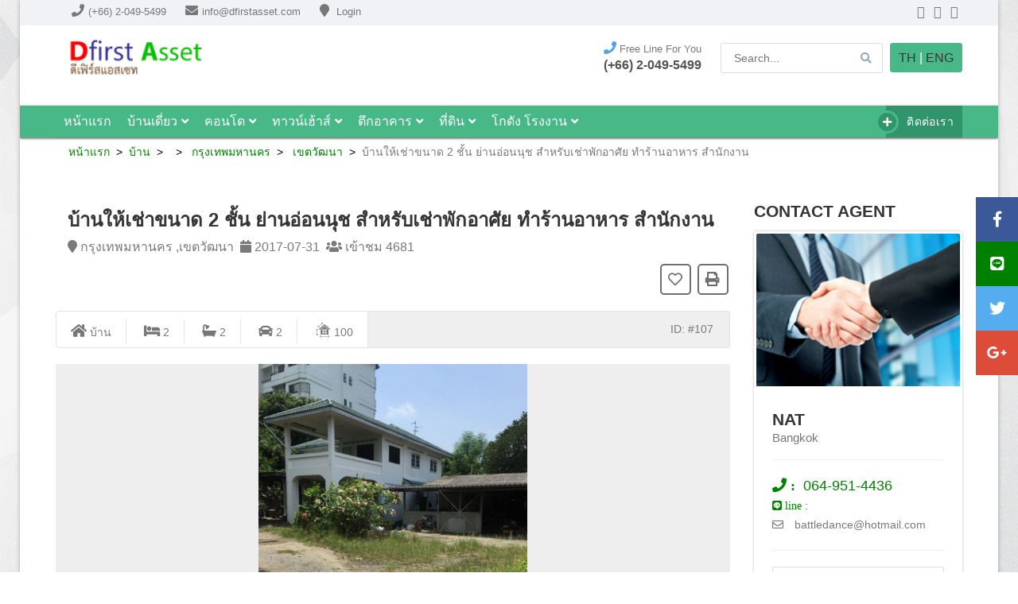

--- FILE ---
content_type: text/html
request_url: https://www.dfirstasset.com/th/%E0%B8%9A%E0%B9%89%E0%B8%B2%E0%B8%99/%E0%B9%80%E0%B8%8A%E0%B9%88%E0%B8%B2/107.html
body_size: 8825
content:
<!DOCTYPE html>
<!--[if lt IE 9]> <html class="boxed"> <![endif]-->
<!--[if gt IE 10]><!-->
<html lang="th" prefix="og: http://ogp.me/ns# fb: http://ogp.me/ns/fb#">
<!--<![endif]-->

<head>
    <!---STRAT Page Title--->
    <meta http-equiv="Content-Type" content="text/html; charset=utf-8" />
    <meta name="viewport" content="width=device-width, initial-scale=1" />
    <meta http-equiv="X-UA-Compatible" content="IE=edge">
   

    <!-- Page Title -->
    <title>บ้านให้เช่าขนาด 2 ชั้น ย่านอ่อนนุช สำหรับเช่าพักอาศัย ทำร้านอาหาร สำนักงาน</title>
            <meta name="description" content="บ้านให้เช่าขนาด 2 ชั้น ย่านอ่อนนุช สำหรับเช่าพักอาศัย ทำร้านอาหาร สำนักงาน บ้านให้เช่าขนาด 2 ชั้น ย่านอ่อนนุช 
เนื้อที่ 413 ตารางวา  เขตสวนหลวง
ทำเลดีมาก เพราะสำหรับพักอาศัย ทำร้านอาหาร สำนักงาน ฯลฯ
ราคาค่าเช่าเดือนละ 60,000.- บาท (หกหมื่นบาทถ้วน)
(ซึ่งราคาค่าเช่าขนาดนี้กับเนื้อที่ 1 ไร่กว่าๆ ถือว่าราคาค่อนข้างดีมาก)
สนใจติดต่อคุณนัท่ 081-58234-85" />
    <meta name="keywords" content="บ้านให้เช่าขนาด 2 ชั้น ย่านอ่อนนุช" />
    <meta name="robots" content="index, follow" />


    <!---END Page Title--->

    <base href="/" />
    
    <!--[if lt IE 9]>
  <script src="https://cdnjs.cloudflare.com/ajax/libs/html5shiv/3.7.2/html5shiv.min.js"></script>
<![endif]-->

    <!-- Fav and touch icons -->
    <link rel="apple-touch-icon" sizes="57x57" href="images/fav-icon/apple-icon-57x57.png?v=1">
    <link rel="apple-touch-icon" sizes="72x72" href="images/fav-icon/apple-icon-72x72.png?v=1">
    <link rel="apple-touch-icon" sizes="114x114" href="images/fav-icon/apple-icon-114x114.png?v=1">


    <style>
    @media screen and (max-width: 800px) {
        #my-content {
            display: none;
        }

        /* hide it elsewhere */

    }

    img,
    embed,
    object,
    video {
        max-width: 100%;
    }

    @media (max-width: 600px) {
        .frame {
            height: 250px
        }
    }

    .sorting-bar_one {
        margin-top: -55px;
    }

    .bigh1 {
        text-transform: capitalize;
        font-size: 24px;
    }

    @media screen and (max-width: 890px) {
        .sorting-bar_one {
            margin-top: -60px;
        }

        .bigh1 {
            text-transform: capitalize;
            font-size: 22px;
        }

    }

    @media screen and (max-width: 768px) {
        .sorting-bar_one {
            margin-top: -100px;
        }

        .bigh1 {
            text-transform: capitalize;
            font-size: 20px;
        }

        #hinden {
            display: none;
        }

    }

    @media screen and (max-width: 600px) {
        h1 {
            text-transform: capitalize;
            font-size: 18px;
        }
    }
    </style>
    
<!-- Google Tag Manager -->
<script>(function(w,d,s,l,i){w[l]=w[l]||[];w[l].push({'gtm.start':
new Date().getTime(),event:'gtm.js'});var f=d.getElementsByTagName(s)[0],
j=d.createElement(s),dl=l!='dataLayer'?'&l='+l:'';j.async=true;j.src=
'https://www.googletagmanager.com/gtm.js?id='+i+dl;f.parentNode.insertBefore(j,f);
})(window,document,'script','dataLayer','GTM-N7K7P2D');</script>
<!-- End Google Tag Manager -->


</head>

<body style="background-image:url(body-bg-1.jpg);">

    <!-- Google Tag Manager (noscript) -->
<noscript><iframe src="https://www.googletagmanager.com/ns.html?id=GTM-N7K7P2D"
height="0" width="0" style="display:none;visibility:hidden"></iframe></noscript>
<!-- End Google Tag Manager (noscript) -->
   

    <script type='text/javascript'>
    var isCtrl = false;
    document.onkeyup = function(e) {
        if (e.which == 17)
            isCtrl = false;
    }
    document.onkeydown = function(e) {
        if (e.which == 123)
            isCtrl = true;
        if (((e.which == 85) || (e.which == 65) || (e.which == 88) || (e.which == 67) || (e.which == 86) || (e
                .which == 2) || (e.which == 3) || (e.which == 123) || (e.which == 83)) && isCtrl == true) {
            alert('This is Function Disabled');
            return false;
        }
    }
    // right click code
    var isNS = (navigator.appName == "Netscape") ? 1 : 0;
    if (navigator.appName == "Netscape") document.captureEvents(Event.MOUSEDOWN || Event.MOUSEUP);

    function mischandler() {
        alert('This is Function Disabled');
        return false;
    }

    function mousehandler(e) {
        var myevent = (isNS) ? e : event;
        var eventbutton = (isNS) ? myevent.which : myevent.button;
        if ((eventbutton == 2) || (eventbutton == 3)) return false;
    }
    document.oncontextmenu = mischandler;
    document.onmousedown = mousehandler;
    document.onmouseup = mousehandler;
    //select content code disable  alok goyal
    function killCopy(e) {
        return false
    }

    function reEnable() {
        return true
    }
    document.onselectstart = new Function("return false")
    if (window.sidebar) {
        document.onmousedown = killCopy
        document.onclick = reEnable
    }
    </script>
    <!-- Bootstrap CSS -->
    <link rel="stylesheet" type="text/css" href="assets/js/datepiker/css/datepicker.css" />
    <link rel="stylesheet" type="text/css" href="assets/css/bootstrap-select.css" />
    <link rel="stylesheet" type="text/css" href="assets/css/bootstrap.min.css" />

    <!-- Google Web Font -->
    <link
        href="https://fonts.googleapis.com/css?family=Arimo:400,400i,700,700i&amp;ampCabin:400,400i,500,500i,600,600i,700&amp;ampLato:400,400i,700,700i,900&amp;ampOpen+Sans:400,400i,600,600i,700,700i&amp;ampOswald:300,400,500,600,700&amp;ampPoppins:300,400,500,600,700&amp;ampRaleway:300,300i,400,400i,500,500i,600,600i,700,700i,800,800i,900,900i&amp;ampVarela+Round&amp;subset=latin-ext"
        rel="stylesheet" type="text/css">


    <!-- Fonf Awesome -->
    <link rel="stylesheet" type="text/css" href="assets/css/font-awesome.min.css" />
    <!-- Food Flaticon Font -->
    <link rel="stylesheet" type="text/css" href="assets/css/realestate-flaticon.css" />

    <!-- ********************** Owl Carousel ******************-->
    <link rel="stylesheet" type="text/css" href="assets/css/owl.carousel.css" />

    <!-- Template CSS -->
    <link rel="stylesheet" type="text/css" href="assets/css/style.css" />
    <link rel="stylesheet" type="text/css" href="assets/theme-colors/color5.css" />
    <style>
    .frame {
        height: 450px;
        /*can be anything*/
        width: auto;
        position: relative;
        background-color: #eee;
    }

    .frame img {
        max-height: 100%;
        max-width: 100%;
        width: auto;
        height: auto;
        position: absolute;
        top: 0;
        bottom: 0;
        left: 0;
        right: 0;
        margin: auto;
    }

    .img-margin {
        max-height: 90px;
        margin: auto;
    }
    </style>

    <!--  WRAPPER -->
    <div id="wrapper" class="boxed">
        <!-- Mobile menu overlay background -->
        <div class="page-overlay"></div>



        <!-- BEGIN HEADER -->
        <header id="header" class="header-default">
            <div id="top-bar">
                <div class="container">
                    <div class="row">
                        <div class="col-sm-12">
                            <ul id="top-info">
                                <li><i class="fa  fa-phone fa-2"></i>(+66) 2-049-5499</li>
                                <li><i class="fa  fa-envelope fa-2"></i>info@dfirstasset.com</a></li>
                                <li><a href="user/pages/examples/sign-in.php" rel="nofollow"><i
                                            class="fa  fa-map-marker fa-2"></i> Login</a></li>
                            </ul>
                            <ul class="socials-box pull-right">
                                <li><a href="#"><i class="fa  fa-facebook fa-2"></i></a></li>
                                <li><a href="#"><i class="fa fa-twitter fa-2"></i></a></li>
                                <li><a href="#"><i class="fa fa-google-plus fa-2"></i></a></li>
                            </ul>
                        </div>
                    </div>
                </div>
            </div>
            <div class="container navbar-header">
                <div class="row">
                    <div class="col-md-12">
                        <div class="col-md-3 header-left">
                            <a href="index.html" class="logo"><img
                                    src="https://www.dfirstasset.com/assets/images/logo.png?v=102" alt=""></a>
                        </div>
                        <div class="col-md-9 header-right">
                            <div class="call-center">
                                <div><i class="fa  fa-phone fa-2"></i> Free Line For You
                                    <span>(+66) 2-049-5499</span>
                                </div>
                            </div>
                            <div class="header-search">
                                <form class="search-form">
                                    <input type="text" placeholder="Search...">
                                    <button type="submit"><i class="fa fa-search"></i></button>
                                </form>
                            </div>
                            <div class="btn btn-primary btn-sm"><a href="th.html">TH</a> |
                                                                <a href="en/house/
							rent.html">Eng</a>

                            </div>

                        </div>
                    </div>
                </div>
            </div>

            <button class="nav-mobile-btn is-closed animated fadeInLeft" data-toggle="offcanvas">
                <span class="hamb-top"></span>
                <span class="hamb-middle"></span>
                <span class="hamb-bottom"></span>
            </button>

            <button class="search-mobile-btn s-is-closed animated fadeInRight" data-toggle="s-offcanvas">
                <i class="fa fa-search"></i>
            </button>
            ﻿<div id="nav-section">
				<div class="nav-background">
						<div class="container">
							<div class="row">
								<div class="col-md-12">

									<!-- BEGIN MAIN MENU -->
									<nav id="nav-mobile" class="navbar">
										<div class="special-actions">
												<a class="btn btn-primary" href="contact.php"><i class="fa fa-plus"></i> ติดต่อเรา</a>
										</div>
										<ul class="nav navbar-nav">
											<li>
												<a  href="/">หน้าแรก</a>
												
											</li>
											
											<li class="dropdown">
												<a href="#" data-toggle="dropdown" data-hover="dropdown">บ้านเดี่ยว<i class="fa fa-angle-down"></i></a>
												<ul class="dropdown-menu">
													
													<li><a href="th/บ้าน/ขาย.html">บ้านเดี่ยว ขาย</a></li>
													<li><a href="th/บ้าน/เช่า.html">บ้านเดี่ยว เช่า</a></li>
													
												</ul>
											</li>
											<li class="dropdown">
												<a href="#" data-toggle="dropdown" data-hover="dropdown">คอนโด<i class="fa fa-angle-down"></i></a>
												<ul class="dropdown-menu">
													<li><a href="th/คอนโด/ขาย.html">คอนโด ขาย</a></li>
													<li><a href="th/คอนโด/เช่า.html">คอนโด เช่า </a></li>												
												</ul>
											</li>
                                            
                                            <li class="dropdown">
												<a href="#" data-toggle="dropdown" data-hover="dropdown">ทาวน์เฮ้าส์<i class="fa fa-angle-down"></i></a>
												<ul class="dropdown-menu">
													<li><a href="th/ทาวน์เฮ้าส์/ขาย.html">ทาวน์เฮ้าส์ ขาย</a></li>
													<li><a href="th/ทาวน์เฮ้าส์/เช่า.html">ทาวน์เฮ้าส์ เช่า </a></li>
													
												</ul>
											</li>
                                            
                                            <li class="dropdown">
												<a href="#" data-toggle="dropdown" data-hover="dropdown">ตึกอาคาร<i class="fa fa-angle-down"></i></a>
												<ul class="dropdown-menu">
													<li><a href="th/อาคารพาณิชย์/ขาย.html">ตึก ขาย</a></li>
													<li><a href="th/อาคารพาณิชย์/เช่า.html">ตึก เช่า </a></li>												
												</ul>
											</li>
                                            
                                            <li class="dropdown">
												<a href="#" data-toggle="dropdown" data-hover="dropdown">ที่ดิน<i class="fa fa-angle-down"></i></a>
												<ul class="dropdown-menu">
													<li><a href="th/ที่ดิน/ขาย.html">ที่ดิน ขาย</a></li>
													<li><a href="th/ที่ดิน/เช่า.html">ที่ดิน เช่า </a></li>												
												</ul>
											</li>
                                            
                                            <li class="dropdown">
												<a href="#" data-toggle="dropdown" data-hover="dropdown">โกดัง โรงงาน<i class="fa fa-angle-down"></i></a>
												<ul class="dropdown-menu">
													<li><a href="th/โกดัง/เช่า.html">โกดัง เช่า</a></li>
													<li><a href="th/โรงงาน/เช่า.html">โรงาน เช่า</a></li>												
												</ul>
													</li>
												</ul>
											</li>
                                            
											
											
										</ul>
									</nav>
									<!-- END MAIN MENU -->

								</div>
							</div>
						</div>
					</div>
			</div>
        </header>
        <!-- END HEADER -->

        <style>
        ul.breadcrumb {
            padding: 8px 16px;
            list-style: none;
            background-color: #eee;
        }

        ul.breadcrumb li {
            display: inline;
        }

        ul.breadcrumb li+li:before {
            padding: 4px;
            color: black;
            content: ">\00a0";
        }

        ul.breadcrumb li a {
            color: green;
        }
        </style>
        <!-- BEGIN SITE MAP -->
        <div class="container" id="hinden">
            <ul class="breadcrumb">

                <li><a href="/">หน้าแรก</a></li>
                <li><a href="/th/บ้าน.html">บ้าน</a></li>
                <li><a
                        href="/th/บ้าน/.html"></a>
                </li>
                <li><a
                        href="/th-search/บ้าน-เช่า/กรุงเทพมหานคร.html">
                        กรุงเทพมหานคร</a></li>
                <li><a
                        href="/th-search/บ้าน-เช่า/กรุงเทพมหานคร/เขตวัฒนา.html">
                        เขตวัฒนา</a></li>
                <li>บ้านให้เช่าขนาด 2 ชั้น ย่านอ่อนนุช สำหรับเช่าพักอาศัย ทำร้านอาหาร สำนักงาน</li>

            </ul>
        </div>
        <!-- END SITE MAP -->

        <!-- BEGIN DETAIL PAGE  -->
        <section class="main-content sorting-bar_one">
            <div class="container">
                <div class="row">
                    <div class="col-md-9 col-sm-8">
                        <div class="product-cheader edit-marginBottom20 text-uppercase">
                            <div class="product-topicon">
                                <div class="col-md-12">
                                    <h1 class="bigh1">บ้านให้เช่าขนาด 2 ชั้น ย่านอ่อนนุช สำหรับเช่าพักอาศัย ทำร้านอาหาร สำนักงาน</h1>
                                    <span class="text-small"><i class="fa fa-map-marker icon"></i>
                                        กรุงเทพมหานคร   ,เขตวัฒนา                                           &nbsp;<i class="fa fa-calendar" aria-hidden="true"></i>
                                        2017-07-31 &nbsp;<i class="fa fa-users"
                                            aria-hidden="true"></i> เข้าชม
                                        4681</span>

                                </div>
                                <div id="my-content" class=" col-md-5 pull-right text-right edit-padding0">
                                    <ul class="socials-box">
                                        <li><a href="#">
                                                <div class="social-square-border icon-sm"><i class="far fa-heart"></i>
                                                </div>
                                            </a></li>
                                        <li><a onclick="javascript:window.print()">
                                                <div class="social-square-border icon-sm"><i class="fa  fa-print"></i>
                                                </div>
                                            </a></li>

                                    </ul>
                                </div>

                            </div>

                            <div class="product-topinfo">
                                <ul class="amenities">
                                    <li><i class="fa fa-home"></i> บ้าน</li>
                                    <li><i class="fa fa-bed"></i> 2</li>
                                    <li><i class="fa fa-bath"></i> 2</li>
                                    <li><i class="fa fa-car"></i> 2</li>
                                    <li><i class="glyph-icon flaticon-building-a-house"></i> 100</li>
                                </ul>
                                <div class="property-id">ID: #107</div>
                            </div>

                        </div>

                        <div class="product-item-slide">


                            <div id="item-images" class="owl-carousel">

                                <div  class="item frame">
<img src="images/property/31072017-50251/31072017-1309926943.jpg"  alt="บ้านให้เช่าขนาด 2 ชั้น ย่านอ่อนนุช สำหรับเช่าพักอาศัย ทำร้านอาหาร สำนักงาน รูปที่ 0"/>
</div> </div>

                            <div id="item-thumbs" class="owl-carousel">

                                 
 <div class="item">  
	<img src="images/property/31072017-50251/31072017-1309926943.jpg" class="img-margin" />
	</div>	
	                            </div>
                        </div>

                        <div class="main-content edit-marginTop20">
                            <div class="edit-marginBottom20">


                                <div class="tabs edit-marginTop20">
                                    <ul class="tab-links">
                                        <li class="active"><a href="#tab1"><i
                                                    class="glyph-icon flaticon-browse-home"></i>
                                                <span>Description</span></a></li>
                                        <li><a href="#tab2"><i class="fa fa-location-arrow" aria-hidden="true"></i>
                                                <span>Location</span></a></li>
                                        <li><a href="#tab3"><i class="fa fa-money"></i>
                                                <span> THB:
                                                    60,000</span></a>
                                        </li>
                                    </ul>

                                    <div class="tab-content">
                                        <div id="tab1" class="tab active" style="color:#000;">

                                            บ้านให้เช่าขนาด 2 ชั้น ย่านอ่อนนุช 
เนื้อที่ 413 ตารางวา  เขตสวนหลวง
ทำเลดีมาก เพราะสำหรับพักอาศัย ทำร้านอาหาร สำนักงาน ฯลฯ
ราคาค่าเช่าเดือนละ 60,000.- บาท (หกหมื่นบาทถ้วน)
(ซึ่งราคาค่าเช่าขนาดนี้กับเนื้อที่ 1 ไร่กว่าๆ ถือว่าราคาค่อนข้างดีมาก)
สนใจติดต่อคุณนัท่ 081-58234-85

                                            <br>
                                            สอบถามได้ที่ 064-951-4436
                                        </div>

                                        <div id="tab2" class="tab">
                                            <p></p>
                                            <div id="locationSingle-map" class="googleMap"></div>

                                        </div>
                                        <div id="tab3" class="tab">
                                            <h5> ราคาเช่า :
                                                60,000 ฿</h5>
                                        </div>



                                    </div>
                                </div>











                            </div>

                        </div>

                    </div>



                    <div class="col-md-3 col-sm-4">

                        <!-- BEGIN SEARCH FILTER  -->
                        <div>
                            <div class="sb-persons">
                                <h4 class="widget-title">Contact Agent</h4>
                                <div class="person-item">
                                    <div class="person-box">
                                        <div class="person-image">
                                            <a href="#">
                                                <img id="hinden" src="images/Agent.jpg">
                                                <div class="overlay"></div>
                                            </a>
                                            <ul class="socials-box">
                                                <li><a href="#"><i class="fa  fa-facebook"></i></a></li>
                                                <li><a href="#"><i class="fa fa-twitter"></i></a></li>
                                                <li><a href="#"><i class="fa fa-google-plus"></i></a></li>
                                            </ul>
                                        </div>
                                        <div class="person-content">
                                            <h4>Nat                                                <small
                                                    class="text-normal">Bangkok</small></h4>
                                            <span class="small-title"></span>
                                            <hr>
                                            <ul class="person-contacts">
                                                <li><a href="#">
                                                        <font color="green" size="+1"><i class="fa fa-phone"> :</i>064-951-4436</font>
                                                    </a></li>
                                                <li>
                                                    <font color="green"><i class="fab fa-line"> line
                                                            :</i></font>
                                                </li>
                                                <li><i class="far fa-envelope"></i>
                                                    battledance@hotmail.com</li>
                                            </ul>
                                            <hr>
                                            <div class="comment-respond">
                                                <form method="POST" id="comment-form" class="comment-form"
                                                    action="sendmail/email.php">
                                                    <div class="row">
                                                        <div class="col-sm-12">
                                                            <div class="form-group">
                                                                <!-- Name field !-->
                                                                <input type="text" class="form-control" id="name"
                                                                    name="name" placeholder="Full Name" required>
                                                            </div>
                                                            <div class="form-group">
                                                                <!-- Phone field !-->
                                                                <input type="number" class="form-control" id="phone"
                                                                    name="phone" placeholder="Your Phone Number"
                                                                    required>
                                                            </div>
                                                            <div class="form-group">
                                                                <!-- Phone field !-->
                                                                <input type="text" class="form-control" id="name"
                                                                    name="id_line" placeholder="Id Line">
                                                            </div>
                                                            <div class="form-group">
                                                                <!-- Email field !-->
                                                                <input type="email" class="form-control" id="email"
                                                                    name="email_contact" placeholder="Your Email"
                                                                    required>
                                                            </div>
                                                        </div>
                                                        <div class="col-sm-12">
                                                            <div class="form-group">
                                                                <!-- Time field !-->
                                                                <textarea class="form-control" id="comment"
                                                                    name="message" placeholder="Message">สวัสดีค่ะ เราพบประกาศของคุณ 
บ้านให้เช่าขนาด 2 ชั้น ย่านอ่อนนุช สำหรับเช่าพักอาศัย ทำร้านอาหาร สำนักงาน 
( ฿ 60,000 ) ยังอยู่ไหมค่ะ</textarea>
                                                            </div>
                                                        </div>
                                                        <div class="col-sm-12 edit-marginTop10">
                                                            <input type="hidden"
                                                                value="battledance@hotmail.com"
                                                                name="email_user" />
                                                            <input type="hidden"
                                                                value="http://www.dfirstasset.com/th/%E0%B8%9A%E0%B9%89%E0%B8%B2%E0%B8%99/%E0%B9%80%E0%B8%8A%E0%B9%88%E0%B8%B2/107.html"
                                                                name="url">

                                                            <button type="submit" class="btn btn-primary btn-sm">Send
                                                                Message</button>
                                                        </div>
                                                    </div>
                                                </form>
                                            </div>
                                        </div>
                                    </div>
                                </div>
                            </div>

                            <!-- END SEARCH FILTER  -->
                        </div>




                    </div> <!-- END col  -->
                </div> <!-- END row  -->
            </div> <!-- END container  -->
           
        </section>
        <!-- END DETAIL PAGE -->




        <!-- BEGIN FEATURED PROPERTY  -->
        <section class="edit-padding0">
            <div class="container">
                <h4 class="featured-property-title"><i class="fa fa-check" aria-hidden="true"></i> พื้นที่แนะนำ</h4>
            </div>
            <div class="featured-property overflow-visible ct-background-color" data-bgcolor="#fff"
                data-borderTop="1px solid #e2e2e2">
                <div class="container">
                    <div class="owl-carousel owl-featured edit-paddingBoth40 owl-top-nav">


                                                <div class="item">
                            <!-- On item  -->
                            <div class="item-box">
                                                                <label class="decor-label to-let">
                                    เช่า </label>
                                <a
                                    href="th/บ้าน/เช่า/86.html">
                                    <div class="main-content">
                                        <div class="image-box">
                                             
	<img src="images/property/31072017-52801/310720171797630755.jpg" style="height:170px; display: block; margin: 0 auto;" title="บ้านเช่า" alt="บ้านเดี่ยวให้เช่าพร้อมสระว่ายน้ำส่วนตัวย่าน สุขุมวิท " >
                                            <div class="overlay-box">
                                                <div class="overlay"></div><i class="fa fa-search"></i>
                                            </div>
                                        </div>
                                        <div class="main-info">
                                            <div class="property-tilte" style="font-size:15px; color:green;">
                                                บ้านเดี่ยวให้เช่าพร้อมสระว่ายน้ำส่วนตัวย่าน สุขุมวิท                                             </div>
                                            <div class="property-price">
                                                <style>
                                                .thb {
                                                    font-size: 14px;
                                                    color: #000;
                                                }

                                                .fff {
                                                    color: #fff;
                                                }
                                                </style>
                                                <span class="thb">THB
                                                    140,000</span>
                                            </div>
                                            <hr>
                                            <div class="property-desc">
                                                <i class="fa fa-map-marker icon"></i>
                                                <strong>กรุงเทพมหานคร   </strong>,<strong>เขตวัฒนา   </strong>
                                            </div>
                                            <div class="property-category">
                                                <span class="decor"></span>
                                                <span class="title">อ่าน รายละเอียด</span>
                                            </div>
                                        </div>
                                    </div>
                                </a>
                                <div class="property-bottom-info">

                                    <div class="text-left fff">
                                        พื้นที่:&nbsp;
                                        
                                        
                                  <span>100 ตรว.</span> 
                                        
                                  <span>450 ตรม.</span> 
                                    </div>
                                </div>
                            </div>
                        </div>
                                                <div class="item">
                            <!-- On item  -->
                            <div class="item-box">
                                                                <label class="decor-label to-let">
                                    เช่า </label>
                                <a
                                    href="th/บ้าน/เช่า/307.html">
                                    <div class="main-content">
                                        <div class="image-box">
                                             
	<img src="images/property/03112017-47755/03112017-1165943305.jpg" style="height:170px; display: block; margin: 0 auto;" title="บ้านเช่า" alt="บ้านใหม่ให้เช่าย่านสุขุมวิท  สามารถเช่าโฮมออฟฟิตและสปาได้" >
                                            <div class="overlay-box">
                                                <div class="overlay"></div><i class="fa fa-search"></i>
                                            </div>
                                        </div>
                                        <div class="main-info">
                                            <div class="property-tilte" style="font-size:15px; color:green;">
                                                บ้านใหม่ให้เช่าย่านสุขุมวิท  สามารถเช่าโฮมออฟฟิตและสปาได้                                            </div>
                                            <div class="property-price">
                                                <style>
                                                .thb {
                                                    font-size: 14px;
                                                    color: #000;
                                                }

                                                .fff {
                                                    color: #fff;
                                                }
                                                </style>
                                                <span class="thb">THB
                                                    200,000</span>
                                            </div>
                                            <hr>
                                            <div class="property-desc">
                                                <i class="fa fa-map-marker icon"></i>
                                                <strong>กรุงเทพมหานคร   </strong>,<strong>เขตวัฒนา   </strong>
                                            </div>
                                            <div class="property-category">
                                                <span class="decor"></span>
                                                <span class="title">อ่าน รายละเอียด</span>
                                            </div>
                                        </div>
                                    </div>
                                </a>
                                <div class="property-bottom-info">

                                    <div class="text-left fff">
                                        พื้นที่:&nbsp;
                                        
                                        
                                        
                                  <span>550 ตรม.</span> 
                                    </div>
                                </div>
                            </div>
                        </div>
                                                <div class="item">
                            <!-- On item  -->
                            <div class="item-box">
                                                                <label class="decor-label to-let">
                                    เช่า </label>
                                <a
                                    href="th/บ้าน/เช่า/87.html">
                                    <div class="main-content">
                                        <div class="image-box">
                                             
	<img src="images/property/31072017-63306/31072017-1059169251.jpg" style="height:170px; display: block; margin: 0 auto;" title="บ้านเช่า" alt="บ้านเช่าพักอาศัยสุขุมวิทมีสวนหย่อมพร้อมสระว่ายน้ำส่วนตัว " >
                                            <div class="overlay-box">
                                                <div class="overlay"></div><i class="fa fa-search"></i>
                                            </div>
                                        </div>
                                        <div class="main-info">
                                            <div class="property-tilte" style="font-size:15px; color:green;">
                                                บ้านเช่าพักอาศัยสุขุมวิทมีสวนหย่อมพร้อมสระว่ายน้ำส่วนตัว                                             </div>
                                            <div class="property-price">
                                                <style>
                                                .thb {
                                                    font-size: 14px;
                                                    color: #000;
                                                }

                                                .fff {
                                                    color: #fff;
                                                }
                                                </style>
                                                <span class="thb">THB
                                                    170,000</span>
                                            </div>
                                            <hr>
                                            <div class="property-desc">
                                                <i class="fa fa-map-marker icon"></i>
                                                <strong>กรุงเทพมหานคร   </strong>,<strong>เขตวัฒนา   </strong>
                                            </div>
                                            <div class="property-category">
                                                <span class="decor"></span>
                                                <span class="title">อ่าน รายละเอียด</span>
                                            </div>
                                        </div>
                                    </div>
                                </a>
                                <div class="property-bottom-info">

                                    <div class="text-left fff">
                                        พื้นที่:&nbsp;
                                        
                                        
                                  <span>260 ตรว.</span> 
                                        
                                  <span>500 ตรม.</span> 
                                    </div>
                                </div>
                            </div>
                        </div>
                                                <div class="item">
                            <!-- On item  -->
                            <div class="item-box">
                                                                <label class="decor-label to-let">
                                    เช่า </label>
                                <a
                                    href="th/บ้าน/เช่า/90.html">
                                    <div class="main-content">
                                        <div class="image-box">
                                             
	<img src="images/property/31072017-10333/31072017-1158330795.jpg" style="height:170px; display: block; margin: 0 auto;" title="บ้านเช่า" alt="บ้านเดี่ยวในหมู่บ้าน Master Piece รามอินทรา " >
                                            <div class="overlay-box">
                                                <div class="overlay"></div><i class="fa fa-search"></i>
                                            </div>
                                        </div>
                                        <div class="main-info">
                                            <div class="property-tilte" style="font-size:15px; color:green;">
                                                บ้านเดี่ยวในหมู่บ้าน Master Piece รามอินทรา                                             </div>
                                            <div class="property-price">
                                                <style>
                                                .thb {
                                                    font-size: 14px;
                                                    color: #000;
                                                }

                                                .fff {
                                                    color: #fff;
                                                }
                                                </style>
                                                <span class="thb">THB
                                                    78,000</span>
                                            </div>
                                            <hr>
                                            <div class="property-desc">
                                                <i class="fa fa-map-marker icon"></i>
                                                <strong>กรุงเทพมหานคร   </strong>,<strong>เขตลาดพร้าว   </strong>
                                            </div>
                                            <div class="property-category">
                                                <span class="decor"></span>
                                                <span class="title">อ่าน รายละเอียด</span>
                                            </div>
                                        </div>
                                    </div>
                                </a>
                                <div class="property-bottom-info">

                                    <div class="text-left fff">
                                        พื้นที่:&nbsp;
                                        
                                        
                                  <span>150 ตรว.</span> 
                                        
                                  <span>350 ตรม.</span> 
                                    </div>
                                </div>
                            </div>
                        </div>
                                                <!-- OFF item  -->
                    </div>

                </div>
            </div>
        </section>
        <!-- END FEATURED PROPERTY  -->
        <div align="center">
            <a class="btn btn-primary btn-sm  text-center"
                href="th/บ้าน/เช่า.html">ดูทั้งหมด <i
                    class="fa fa-chevron-right"></i></a>
        </div>
        <!--BEGIN FOOTER -->
        <footer id="footer" class="footer-background">		

			<!--BEGIN COPYRIGHT -->
			<div id="copyright">
				
				<div class="container">
					<div class="row">
						<div class="col-sm-12">
						<span class="allright">
 <font color="#fff">Copyright © 2018 Dfirst Asset | www.dfirstasset.com</font></span>
					</div>
					</div>
				</div>
			</div>
			<!-- END COPYRIGHT -->
		</footer>
		
		<link rel="stylesheet" href="https://use.fontawesome.com/releases/v5.0.13/css/all.css" >
<div class="icon-bar2">
<div class="column">       
<a target="_blank" href="https://www.facebook.com/sharer/sharer.php?u=https://www.dfirstasset.com%2Fth%2F%25E0%25B8%259A%25E0%25B9%2589%25E0%25B8%25B2%25E0%25B8%2599%2F%25E0%25B9%2580%25E0%25B8%258A%25E0%25B9%2588%25E0%25B8%25B2%2F107.html" class="facebook"><i class="fab fa-facebook-f"></i></a>
</div>

 <div class="column">
<a target="_blank" href="https://social-plugins.line.me/lineit/share?url=https://www.dfirstasset.com%2Fth%2F%25E0%25B8%259A%25E0%25B9%2589%25E0%25B8%25B2%25E0%25B8%2599%2F%25E0%25B9%2580%25E0%25B8%258A%25E0%25B9%2588%25E0%25B8%25B2%2F107.html" class="line"><i class="fab fa-line"></i></a> 
</div>

 <div class="column">
<a target="_blank" href="https://twitter.com/intent/tweet?url=https://www.dfirstasset.com%2Fth%2F%25E0%25B8%259A%25E0%25B9%2589%25E0%25B8%25B2%25E0%25B8%2599%2F%25E0%25B9%2580%25E0%25B8%258A%25E0%25B9%2588%25E0%25B8%25B2%2F107.html" class="twitter"><i class="fab fa-twitter"></i></a> 
</div>

<div class="column">
<a target="_blank" href="https://plus.google.com/share?url=https://www.dfirstasset.com%2Fth%2F%25E0%25B8%259A%25E0%25B9%2589%25E0%25B8%25B2%25E0%25B8%2599%2F%25E0%25B9%2580%25E0%25B8%258A%25E0%25B9%2588%25E0%25B8%25B2%2F107.html" class="google"><i class="fab fa-google-plus-g"></i></a> 
</div>

</div>        <!-- END FOOTER -->
    </div>
    <!-- END WRAPPER -->
    <!-- Libs -->
    <script type="text/javascript" src="assets/js/common/jquery-1.x-git.min.js"></script>
    <script type="text/javascript" src="assets/js/common.js"></script>
    <script type="text/javascript" src="assets/js/bootstrap-select.js"></script>
    <script type="text/javascript" src="assets/js/bootstrap-progressbar.js"></script>
    <script type="text/javascript" src="assets/js/isotope.pkgd.min.js"></script>
    <script type="text/javascript" src="assets/js/owl.carousel.min.js"></script>
    <!-- Datepiker Script -->
    <script type="text/javascript" src="assets/js/datepiker/js/moment.js"></script>
    <script type="text/javascript" src="assets/js/datepiker/js/bootstrap-datepicker.js"></script>

    <!-- Template Scripts -->
    <script type="text/javascript" src="assets/js/scripts.js"></script>

    <!-- Location Script and Map -->
    <script
        src="https://maps.googleapis.com/maps/api/js?key=AIzaSyDzMNHiVA0WhBSPQ2xZzBZTJikTxsGBoX0&language=en&callback=initMap"
        type="text/javascript"></script>
    <script type="text/javascript">
    jQuery(function($) {
        "use strict";

        var pasta = window.pasta || {};

        //  CONTACT MAIN FUNCTION // -------------------

        pasta.mainFunction = function() {

            /*Google map*/

            var customMapType = new google.maps.StyledMapType(
                [{
                        "featureType": "water",
                        "elementType": "geometry",
                        "stylers": [{
                                "color": "#c1d2ff"
                            },
                            {
                                "lightness": 17
                            }
                        ]
                    },
                    {
                        "featureType": "landscape",
                        "elementType": "geometry",
                        "stylers": [{
                                "color": "#F2F2F2"
                            },
                            {
                                "lightness": 20
                            }
                        ]
                    },
                    {
                        "featureType": "road.highway",
                        "elementType": "geometry.fill",
                        "stylers": [{
                                "color": "#E6E6E6"
                            },
                            {
                                "lightness": 17
                            }
                        ]
                    },
                    {
                        "featureType": "road.highway",
                        "elementType": "geometry.stroke",
                        "stylers": [{
                                "color": "#ffffff"
                            },
                            {
                                "lightness": 29
                            },
                            {
                                "weight": 0.2
                            }
                        ]
                    },
                    {
                        "featureType": "road.arterial",
                        "elementType": "geometry",
                        "stylers": [{
                                "color": "#ffffff"
                            },
                            {
                                "lightness": 18
                            }
                        ]
                    },
                    {
                        "featureType": "road.local",
                        "elementType": "geometry",
                        "stylers": [{
                                "color": "#F2F2F2"
                            },
                            {
                                "lightness": 16
                            }
                        ]
                    },
                    {
                        "featureType": "poi",
                        "elementType": "geometry",
                        "stylers": [{
                                "color": "#f5f5f5"
                            },
                            {
                                "lightness": 21
                            }
                        ]
                    },
                    {
                        "featureType": "poi.park",
                        "elementType": "geometry",
                        "stylers": [{
                                "color": "#dedede"
                            },
                            {
                                "lightness": 21
                            }
                        ]
                    },
                    {
                        "elementType": "labels.text.stroke",
                        "stylers": [{
                                "visibility": "on"
                            },
                            {
                                "color": "#ffffff"
                            },
                            {
                                "lightness": 16
                            }
                        ]
                    },
                    {
                        "elementType": "labels.text.fill",
                        "stylers": [{
                                "saturation": 36
                            },
                            {
                                "color": "#1b1b1b"
                            },
                            {
                                "lightness": 40
                            }
                        ]
                    },
                    {
                        "elementType": "labels.icon",
                        "stylers": [{
                            "visibility": "off"
                        }]
                    },
                    {
                        "featureType": "transit",
                        "elementType": "geometry",
                        "stylers": [{
                                "color": "#f2f2f2"
                            },
                            {
                                "lightness": 19
                            }
                        ]
                    },
                    {
                        "featureType": "administrative",
                        "elementType": "geometry.fill",
                        "stylers": [{
                                "color": "#fefefe"
                            },
                            {
                                "lightness": 20
                            }
                        ]
                    },
                    {
                        "featureType": "administrative",
                        "elementType": "geometry.stroke",
                        "stylers": [{
                                "color": "#fefefe"
                            },
                            {
                                "lightness": 17
                            },
                            {
                                "weight": 1.2
                            }
                        ]
                    }
                ], {
                    name: 'Custom Style'
                });
            var customMapTypeId = 'custom_style';

            window.onload = function() {
                PropertyMap();
            }
            // **********************************//
            //  Property Single Map Configration //
            // *********************************//
            var property = [{
                lat: 14.0208391,
                lng: 100.52502759999993,
                icon: "assets/images/icon-location.png",
            }];

            function PropertyMap() {

                var mapOptions = {
                    center: new google.maps.LatLng(property[0].lat, property[0].lng),
                    zoom: 6,
                    scrollwheel: false,
                    draggable: true,
                    disableDefaultUI: true,
                    mapTypeControlOptions: {
                        mapTypeIds: [google.maps.MapTypeId.ROADMAP, customMapTypeId]
                    },
                };
                var map = new google.maps.Map(document.getElementById("locationSingle-map"), mapOptions);
                map.mapTypes.set(customMapTypeId, customMapType);
                map.setMapTypeId(customMapTypeId);

                for (var i = 0; i < property.length; i++) {
                    var data = property[i];
                    var myLatlng = new google.maps.LatLng(data.lat, data.lng);
                    var marker = new google.maps.Marker({
                        position: myLatlng,
                        map: map,
                        icon: data.icon,
                        title: data.title,
                        animation: google.maps.Animation.DROP,
                    });

                }

            }

        };

        // INIT FUNCTIONS //--------------------------

        $(document).ready(function() {
            pasta.mainFunction();
        });

        //   End of INIT FUNCTIONS  //

    });
    </script>
    <script type="text/javascript" src="assets/js/contact-mail.js"></script>



    
</body>

</html>


--- FILE ---
content_type: text/css
request_url: https://www.dfirstasset.com/assets/theme-colors/color5.css
body_size: 1958
content:
.nav-background,
.person-item .person-box .person-image .overlay,
.sb-tags ul li a:hover {
  background: #49b889;
}
::selection {
  background: #49b889;
}
::-moz-selection {
  background: #49b889;
}
.btn-o-primary {
  color: #49b889;
  background-color: transparent;
  border: 2px solid #49b889;
}
.btn-o-primary:hover {
  background-color: #49b889;
  color: #fff;
}
.navbar-nav .dropdown-menu > li > a,
.form-title-display,
.btn-primary,
.xpro-thumb-selected,
.xpro-previewbox-close-hover,
.iconBox:hover .iconBox-icon,
.section-title-border:after,
.owl-center-nav .owl-nav .owl-prev,
.owl-center-nav .owl-nav .owl-next, .owl-center-nav .owl-nav .owl-prev,
.owl-top-nav .owl-nav .owl-prev:hover, .owl-top-nav .owl-nav .owl-next:hover,
.owl-center-nav .owl-nav .owl-prev:hover, .owl-center-nav .owl-nav .owl-next:hover,
.owl-top-nav .owl-nav .owl-next, .owl-top-nav .owl-nav .owl-prev,
.section-title-border:after,
.owl-center-nav .owl-nav .owl-next:after,
.owl-center-nav .owl-nav .owl-prev:after,
.owl-dots .active,
.calendar-day .day,
.featured-property .property-bottom-info,
.grid-style .property-bottom-info,
.map-property .property-bottom-info,
.newsletter .btn,
.sb-advert .button-section .btn-o-primary:hover,
.view-mode ul li:hover, .sort ul li:hover, .view-mode ul li.active, .sort ul li.active,
.pagination ul li:hover, .pagination ul li.active,
.bootstrap-select.btn-group.show-tick .dropdown-menu li.selected a,
.bootstrap-select .dropdown-menu>li>a:hover, .dropdown-menu>li>a:focus,
aside .widget-title:before, .decor-pin:before, .decor-pin:after, section.colorsidebar:before, .sidebar.colorsidebar {
  background-color: #49b889;
}
.whiteTitleBorder:after {
  background-color: #ffffff;
}
.sectionBox-color {
  background: -moz-radial-gradient(center, ellipse cover, rgb(73, 184, 137) 0%,rgb(49, 149, 107) 100%);
  background: -webkit-radial-gradient(center, ellipse cover, rgb(73, 184, 137) 0%,rgb(49, 149, 107) 100%);
  background: radial-gradient(ellipse at center, rgb(73, 184, 137) 0%,rgb(49, 149, 107) 100%);
}
.btn-primary,
.iconBox .iconBox-icon:before,
.owl-dots .active,
.header-default .special-actions .fa,
.header-default .special-actions .btn-primary:hover .fa,
.owl-center-nav .owl-nav .owl-next:after, .owl-center-nav .owl-nav .owl-prev:after,
.newsletter .btn,
.sb-advert .button-section .btn-o-primary:hover,
.view-mode ul li:hover, .sort ul li:hover, .view-mode ul li.active, .sort ul li.active,
.pagination ul li:hover, .pagination ul li.active,
.sb-latest-posts img:hover, .sb-latest-posts a:hover>img,
#footer-recent-post .post-image img:hover,
#footer-recent-post a:hover > .post-image img,
.social-square-border:hover,
.sb-tags ul li a:hover, .socials-box a:hover .social-circle-border, .error-header .btn-primary {
  border-color: #49b889;
}
.tab-links li.active, .tab-links li.active:hover {
  border-top-color:#49b889;
}
.color,
a:hover,
a:focus,
.iconBox .iconBox-icon .glyph-icon:before,
.articleBox-info .articleBox-description a,
.iconBox .iconBox-icon .fa,
#copyright .t-color,
#copyright .scrollTopButton i:hover, #copyright .bugutton-square i:hover,
.sb-category ul li a:hover, .sb-latest-posts ul li a:hover,
#footer-top a:hover,
.grid-style .item-box:hover .main-info .property-tilte, .list-style .item-box:hover .main-info .property-tilte,
.testimonials .thumb-section .name,
.site-map a:hover,
.key-featured-list .enabled,
.property-features li i,
.social-square-border:hover,
.blog-content .post-author a,
.blog-content .post-category a,
.blog-content .post-title a:hover,
.socials-box a:hover .social-circle-border,
.contact-section .socials-box a:hover,
.comment-listings .btn-comment:hover,
.section-title .fa,
.tab-links a:hover {
  color: #49b889;
}

/*Dark Color Style*/
.navbar-nav .dropdown-menu > li > a:hover,
.navbar-nav .dropdown-menu > li > a:focus,
.navbar-nav .dropdown-menu > li > a.active,
.btn-primary:hover, .btn-primary:active:focus,
.btn-primary:focus, .btn-primary.focus, .btn-primary:active,
.form-title-section .form-group-btn .btn:hover, .newsletter .btn:hover,
.header-default .special-actions .btn-primary:hover,
.header-default .special-actions .btn-primary:hover .fa {
    background-color: #26845c;
  }
.featured-property .item-box .main-info .property-category .title,
.grid-style .item-box .main-info .property-category .title {
    background: #26845c;
  }
.navbar-nav .dropdown-menu > li > a:hover, .navbar-nav .dropdown-menu > li > a:focus, .navbar-nav .dropdown-menu > li > a.active, .navbar-nav .dropdown-menu > li:last-child > a,
.btn-primary:hover,
.btn-primary:focus, .btn-primary.focus, .btn-primary:active,
.btn-primary:active:focus, .newsletter .btn:hover,
.header-default .special-actions .btn-primary,
.form-title-section .form-group-btn .btn:hover,
.header-default .special-actions .btn-primary:hover,
.owl-top-nav .owl-nav .owl-next:after,
.owl-top-nav .owl-nav .owl-prev:after,
.featured-property .property-bottom-info,
.grid-style .property-bottom-info
 {
  border-color: #26845c;
}
.featured-property .item-box .main-info .property-category .decor:before,
.featured-property .item-box .main-info .property-category .decor:after,
.grid-style .item-box .main-info .property-category .decor:before,
.grid-style .item-box .main-info .property-category .decor:after,
.pagination ul li:hover, .pagination ul li.active,
.grid-style .property-bottom-info,
.navbar-nav .dropdown-menu > li:last-child > a,
.featured-property .property-bottom-info,
.map-property .property-bottom-info,
.owl-top-nav .owl-nav .owl-next,
.owl-top-nav .owl-nav .owl-prev,
.owl-top-nav .owl-nav .owl-prev:hover,
.owl-top-nav .owl-nav .owl-next:hover,
.owl-center-nav .owl-nav .owl-next,
.owl-center-nav .owl-nav .owl-prev,
.owl-center-nav .owl-nav .owl-prev:hover,
.owl-center-nav .owl-nav .owl-next:hover
 {
  border-bottom-color: #26845c;
}

/* Start Arrow bottom color*/
.map-property .bottom-arrow:before {
  border-color: #26845c transparent transparent transparent;
}
/* Finish Arrow bottom color*/

.owl-center-nav .owl-nav .owl-next:after, .owl-center-nav .owl-nav .owl-prev:after {
    -webkit-box-shadow: 0 2px 0 #26845c;
    box-shadow: 0 2px 0 #26845c;
}
.form-title-section .form-group-btn .btn {
  background-color: #56ca99;
  border-color: #56ca99;
  }
  .btn-success:active, .btn-success:active:focus, .btn-success:focus, .btn-success.focus{
    background-color: #8eba39;
    border-color: #8eba39;
  }
  .btn-success {
    background-color: #9cce3d;
    border-color: #9cce3d;
  }
  .btn-success:hover {
    background-color: #8eba39;
    border-color: #8eba39;
  }
  .btn-info:active, .btn-info:active:focus, .btn-info:focus, .btn-info.focus{
    background-color: #52aaad;
    border-color: #52aaad;
  }
  .btn-info {
    background-color: #62babd;
    border-color: #62babd;
  }
  .btn-info:hover {
    background-color: #52aaad;
    border-color: #52aaad;
  }
  .btn-warning:active, .btn-warning:active:focus, .btn-warning:focus, .btn-warning.focus{
    background-color: #e2902f;
    border-color: #e2902f;
  }
  .btn-warning {
    background-color: #ffa73f;
    border-color: #ffa73f;
  }
  .btn-warning:hover {
    background-color: #e2902f;
    border-color: #e2902f;
  }
  .btn-danger:active, .btn-danger:active:focus, .btn-danger:focus, .btn-danger.focus{
    background-color: #cc3434;
    border-color: #cc3434;
  }
  .btn-danger {
    background-color: #ff3f3f;
    border-color: #ff3f3f;
  }
  .btn-danger:hover {
    background-color: #cc3434;
    border-color: #cc3434;
  }
  .btn-black {
    background-color: #2e363d;
    border-color: #2e363d;
  }
  .btn-black:hover {
    background-color: #434b52;
    border-color: #434b52;
  }
  .btn-black:active, .btn-black:active:focus, .btn-black:focus, .btn-black.focus{
    background-color: #434b52;
    border-color: #434b52;
  }
  .header-default .special-actions .btn-primary, .header-default .special-actions .fa {
    background-color: #31956b;
}
  .header-default .special-actions .btn-primary {
    border-color: #31956b;
}
@media (max-width: 992px) {
  section.colorsidebar:before {
      background-color: transparent;
  }
}
@media (max-width: 767px){
    .nav-background {
        background: transparent;
        webkit-box-shadow: none;
        -moz-box-shadow: none;
        box-shadow: none;
  }
  .navbar-nav .dropdown-menu>li>a, .navbar-nav .dropdown-menu>li>a:hover, .navbar-nav .dropdown-menu > li > a.active {
    background-color: transparent;
  }
}

--- FILE ---
content_type: application/javascript
request_url: https://www.dfirstasset.com/assets/js/contact-mail.js
body_size: 568
content:
jQuery(function($){

var WISHHOUSE = window.WISHHOUSE || {};

/* ==================================================
	Contact Form Validations
================================================== */
	WISHHOUSE.ContactForm = function(){
		$('.contact-form').each(function(){
			var formInstance = $(this);
			formInstance.submit(function(){

			var action = $(this).attr('action');

			$("#message").slideUp(750,function() {
			$('#message').hide();

			$('#submit')
				.after('<img src="assets/images/ajax-loader-bg.gif" class="loader" />')
				.attr('disabled','disabled');

			$.post(action, {
				name: $('#name').val(),
				email: $('#email').val(),
				phone: $('#phone').val(),
				comments: $('#comments').val()
			},
				function(data){
					document.getElementById('message').innerHTML = data;
					$('#message').slideDown('slow');
					$('.contact-form img.loader').fadeOut('slow',function(){$(this).remove()});
					$('#submit').removeAttr('disabled');
					if(data.match('success') != null) $('.contact-form').slideUp('slow');

				}
			);
			});
			return false;
		});
		});
	}

/* ==================================================
	Newsletter Form Validations
================================================== */
	WISHHOUSE.Newsletter = function(){
		$('.newsletter-form').each(function(){
			var formInstance = $(this);
			formInstance.submit(function(){

			var action = $(this).attr('action');

			$("#nl-message").slideUp(750,function() {
			$('#nl-message').hide();

			$('#nl-submit')
				.after('<img src="assets/images/ajax-loader-bg.gif" class="loader" />')
				.attr('disabled','disabled');

			$.post(action, {
				email: $('#nl-email').val()
			},
				function(data){
					document.getElementById('nl-message').innerHTML = data;
					$('#nl-message').slideDown('slow');
					$('.newsletter-form img.loader').fadeOut('slow',function(){$(this).remove()});
					$('#nl-submit').removeAttr('disabled');
					if(data.match('success') != null) $('.newsletter-form').slideUp('slow');

				}
			);
			});
			return false;
		});
		});
	}

  /* ==================================================
   Init Functions
================================================== */
$(document).ready(function(){
	WISHHOUSE.ContactForm();
	WISHHOUSE.Newsletter();
});

	});
